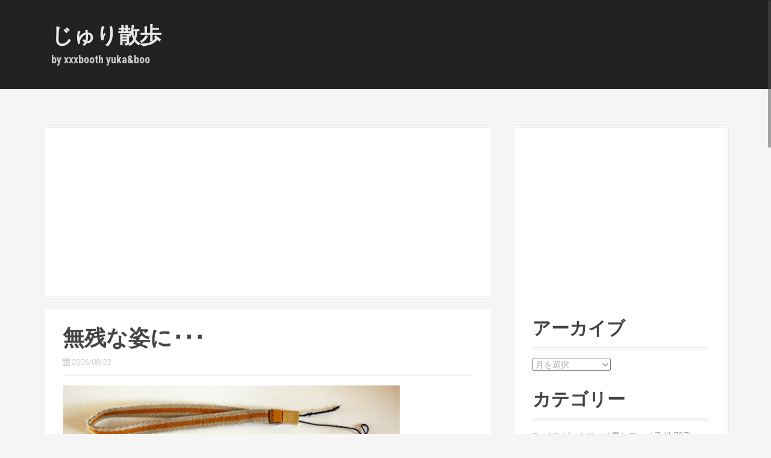

--- FILE ---
content_type: text/html; charset=UTF-8
request_url: https://www.xxxbooth.net/20060822%E7%84%A1%E6%AE%8B%E3%81%AA%E5%A7%BF%E3%81%AB%EF%BD%A5%EF%BD%A5%EF%BD%A5/
body_size: 12637
content:
<!DOCTYPE html><html lang="ja"><head>  <script defer src="https://www.googletagmanager.com/gtag/js?id=UA-43706422-1"></script> <script defer src="[data-uri]"></script> <meta charset="UTF-8"><meta name="viewport" content="width=device-width, initial-scale=1"><title>無残な姿に･･･ | じゅり散歩</title><link rel="profile" href="http://gmpg.org/xfn/11"><link rel="pingback" href="https://www.xxxbooth.net/xmlrpc.php"><meta name='robots' content='max-image-preview:large' /><link rel='dns-prefetch' href='//fonts.googleapis.com' /><link rel="alternate" type="application/rss+xml" title="じゅり散歩 &raquo; フィード" href="https://www.xxxbooth.net/feed/" /><link rel="alternate" type="application/rss+xml" title="じゅり散歩 &raquo; コメントフィード" href="https://www.xxxbooth.net/comments/feed/" /> <script type="text/javascript" id="wpp-js" src="https://www.xxxbooth.net/wp-content/plugins/wordpress-popular-posts/assets/js/wpp.min.js?ver=7.3.6" data-sampling="0" data-sampling-rate="100" data-api-url="https://www.xxxbooth.net/wp-json/wordpress-popular-posts" data-post-id="575" data-token="25f7cdd71e" data-lang="0" data-debug="0"></script> <link rel="alternate" type="application/rss+xml" title="じゅり散歩 &raquo; 無残な姿に･･･ のコメントのフィード" href="https://www.xxxbooth.net/20060822%e7%84%a1%e6%ae%8b%e3%81%aa%e5%a7%bf%e3%81%ab%ef%bd%a5%ef%bd%a5%ef%bd%a5/feed/" /> <script defer src="[data-uri]"></script> <style id='wp-emoji-styles-inline-css' type='text/css'>img.wp-smiley, img.emoji {
		display: inline !important;
		border: none !important;
		box-shadow: none !important;
		height: 1em !important;
		width: 1em !important;
		margin: 0 0.07em !important;
		vertical-align: -0.1em !important;
		background: none !important;
		padding: 0 !important;
	}</style><link rel='stylesheet' id='wp-block-library-css' href='https://www.xxxbooth.net/wp-includes/css/dist/block-library/style.min.css?ver=6.5.7' type='text/css' media='all' /><style id='classic-theme-styles-inline-css' type='text/css'>/*! This file is auto-generated */
.wp-block-button__link{color:#fff;background-color:#32373c;border-radius:9999px;box-shadow:none;text-decoration:none;padding:calc(.667em + 2px) calc(1.333em + 2px);font-size:1.125em}.wp-block-file__button{background:#32373c;color:#fff;text-decoration:none}</style><style id='global-styles-inline-css' type='text/css'>body{--wp--preset--color--black: #000000;--wp--preset--color--cyan-bluish-gray: #abb8c3;--wp--preset--color--white: #ffffff;--wp--preset--color--pale-pink: #f78da7;--wp--preset--color--vivid-red: #cf2e2e;--wp--preset--color--luminous-vivid-orange: #ff6900;--wp--preset--color--luminous-vivid-amber: #fcb900;--wp--preset--color--light-green-cyan: #7bdcb5;--wp--preset--color--vivid-green-cyan: #00d084;--wp--preset--color--pale-cyan-blue: #8ed1fc;--wp--preset--color--vivid-cyan-blue: #0693e3;--wp--preset--color--vivid-purple: #9b51e0;--wp--preset--gradient--vivid-cyan-blue-to-vivid-purple: linear-gradient(135deg,rgba(6,147,227,1) 0%,rgb(155,81,224) 100%);--wp--preset--gradient--light-green-cyan-to-vivid-green-cyan: linear-gradient(135deg,rgb(122,220,180) 0%,rgb(0,208,130) 100%);--wp--preset--gradient--luminous-vivid-amber-to-luminous-vivid-orange: linear-gradient(135deg,rgba(252,185,0,1) 0%,rgba(255,105,0,1) 100%);--wp--preset--gradient--luminous-vivid-orange-to-vivid-red: linear-gradient(135deg,rgba(255,105,0,1) 0%,rgb(207,46,46) 100%);--wp--preset--gradient--very-light-gray-to-cyan-bluish-gray: linear-gradient(135deg,rgb(238,238,238) 0%,rgb(169,184,195) 100%);--wp--preset--gradient--cool-to-warm-spectrum: linear-gradient(135deg,rgb(74,234,220) 0%,rgb(151,120,209) 20%,rgb(207,42,186) 40%,rgb(238,44,130) 60%,rgb(251,105,98) 80%,rgb(254,248,76) 100%);--wp--preset--gradient--blush-light-purple: linear-gradient(135deg,rgb(255,206,236) 0%,rgb(152,150,240) 100%);--wp--preset--gradient--blush-bordeaux: linear-gradient(135deg,rgb(254,205,165) 0%,rgb(254,45,45) 50%,rgb(107,0,62) 100%);--wp--preset--gradient--luminous-dusk: linear-gradient(135deg,rgb(255,203,112) 0%,rgb(199,81,192) 50%,rgb(65,88,208) 100%);--wp--preset--gradient--pale-ocean: linear-gradient(135deg,rgb(255,245,203) 0%,rgb(182,227,212) 50%,rgb(51,167,181) 100%);--wp--preset--gradient--electric-grass: linear-gradient(135deg,rgb(202,248,128) 0%,rgb(113,206,126) 100%);--wp--preset--gradient--midnight: linear-gradient(135deg,rgb(2,3,129) 0%,rgb(40,116,252) 100%);--wp--preset--font-size--small: 13px;--wp--preset--font-size--medium: 20px;--wp--preset--font-size--large: 36px;--wp--preset--font-size--x-large: 42px;--wp--preset--spacing--20: 0.44rem;--wp--preset--spacing--30: 0.67rem;--wp--preset--spacing--40: 1rem;--wp--preset--spacing--50: 1.5rem;--wp--preset--spacing--60: 2.25rem;--wp--preset--spacing--70: 3.38rem;--wp--preset--spacing--80: 5.06rem;--wp--preset--shadow--natural: 6px 6px 9px rgba(0, 0, 0, 0.2);--wp--preset--shadow--deep: 12px 12px 50px rgba(0, 0, 0, 0.4);--wp--preset--shadow--sharp: 6px 6px 0px rgba(0, 0, 0, 0.2);--wp--preset--shadow--outlined: 6px 6px 0px -3px rgba(255, 255, 255, 1), 6px 6px rgba(0, 0, 0, 1);--wp--preset--shadow--crisp: 6px 6px 0px rgba(0, 0, 0, 1);}:where(.is-layout-flex){gap: 0.5em;}:where(.is-layout-grid){gap: 0.5em;}body .is-layout-flex{display: flex;}body .is-layout-flex{flex-wrap: wrap;align-items: center;}body .is-layout-flex > *{margin: 0;}body .is-layout-grid{display: grid;}body .is-layout-grid > *{margin: 0;}:where(.wp-block-columns.is-layout-flex){gap: 2em;}:where(.wp-block-columns.is-layout-grid){gap: 2em;}:where(.wp-block-post-template.is-layout-flex){gap: 1.25em;}:where(.wp-block-post-template.is-layout-grid){gap: 1.25em;}.has-black-color{color: var(--wp--preset--color--black) !important;}.has-cyan-bluish-gray-color{color: var(--wp--preset--color--cyan-bluish-gray) !important;}.has-white-color{color: var(--wp--preset--color--white) !important;}.has-pale-pink-color{color: var(--wp--preset--color--pale-pink) !important;}.has-vivid-red-color{color: var(--wp--preset--color--vivid-red) !important;}.has-luminous-vivid-orange-color{color: var(--wp--preset--color--luminous-vivid-orange) !important;}.has-luminous-vivid-amber-color{color: var(--wp--preset--color--luminous-vivid-amber) !important;}.has-light-green-cyan-color{color: var(--wp--preset--color--light-green-cyan) !important;}.has-vivid-green-cyan-color{color: var(--wp--preset--color--vivid-green-cyan) !important;}.has-pale-cyan-blue-color{color: var(--wp--preset--color--pale-cyan-blue) !important;}.has-vivid-cyan-blue-color{color: var(--wp--preset--color--vivid-cyan-blue) !important;}.has-vivid-purple-color{color: var(--wp--preset--color--vivid-purple) !important;}.has-black-background-color{background-color: var(--wp--preset--color--black) !important;}.has-cyan-bluish-gray-background-color{background-color: var(--wp--preset--color--cyan-bluish-gray) !important;}.has-white-background-color{background-color: var(--wp--preset--color--white) !important;}.has-pale-pink-background-color{background-color: var(--wp--preset--color--pale-pink) !important;}.has-vivid-red-background-color{background-color: var(--wp--preset--color--vivid-red) !important;}.has-luminous-vivid-orange-background-color{background-color: var(--wp--preset--color--luminous-vivid-orange) !important;}.has-luminous-vivid-amber-background-color{background-color: var(--wp--preset--color--luminous-vivid-amber) !important;}.has-light-green-cyan-background-color{background-color: var(--wp--preset--color--light-green-cyan) !important;}.has-vivid-green-cyan-background-color{background-color: var(--wp--preset--color--vivid-green-cyan) !important;}.has-pale-cyan-blue-background-color{background-color: var(--wp--preset--color--pale-cyan-blue) !important;}.has-vivid-cyan-blue-background-color{background-color: var(--wp--preset--color--vivid-cyan-blue) !important;}.has-vivid-purple-background-color{background-color: var(--wp--preset--color--vivid-purple) !important;}.has-black-border-color{border-color: var(--wp--preset--color--black) !important;}.has-cyan-bluish-gray-border-color{border-color: var(--wp--preset--color--cyan-bluish-gray) !important;}.has-white-border-color{border-color: var(--wp--preset--color--white) !important;}.has-pale-pink-border-color{border-color: var(--wp--preset--color--pale-pink) !important;}.has-vivid-red-border-color{border-color: var(--wp--preset--color--vivid-red) !important;}.has-luminous-vivid-orange-border-color{border-color: var(--wp--preset--color--luminous-vivid-orange) !important;}.has-luminous-vivid-amber-border-color{border-color: var(--wp--preset--color--luminous-vivid-amber) !important;}.has-light-green-cyan-border-color{border-color: var(--wp--preset--color--light-green-cyan) !important;}.has-vivid-green-cyan-border-color{border-color: var(--wp--preset--color--vivid-green-cyan) !important;}.has-pale-cyan-blue-border-color{border-color: var(--wp--preset--color--pale-cyan-blue) !important;}.has-vivid-cyan-blue-border-color{border-color: var(--wp--preset--color--vivid-cyan-blue) !important;}.has-vivid-purple-border-color{border-color: var(--wp--preset--color--vivid-purple) !important;}.has-vivid-cyan-blue-to-vivid-purple-gradient-background{background: var(--wp--preset--gradient--vivid-cyan-blue-to-vivid-purple) !important;}.has-light-green-cyan-to-vivid-green-cyan-gradient-background{background: var(--wp--preset--gradient--light-green-cyan-to-vivid-green-cyan) !important;}.has-luminous-vivid-amber-to-luminous-vivid-orange-gradient-background{background: var(--wp--preset--gradient--luminous-vivid-amber-to-luminous-vivid-orange) !important;}.has-luminous-vivid-orange-to-vivid-red-gradient-background{background: var(--wp--preset--gradient--luminous-vivid-orange-to-vivid-red) !important;}.has-very-light-gray-to-cyan-bluish-gray-gradient-background{background: var(--wp--preset--gradient--very-light-gray-to-cyan-bluish-gray) !important;}.has-cool-to-warm-spectrum-gradient-background{background: var(--wp--preset--gradient--cool-to-warm-spectrum) !important;}.has-blush-light-purple-gradient-background{background: var(--wp--preset--gradient--blush-light-purple) !important;}.has-blush-bordeaux-gradient-background{background: var(--wp--preset--gradient--blush-bordeaux) !important;}.has-luminous-dusk-gradient-background{background: var(--wp--preset--gradient--luminous-dusk) !important;}.has-pale-ocean-gradient-background{background: var(--wp--preset--gradient--pale-ocean) !important;}.has-electric-grass-gradient-background{background: var(--wp--preset--gradient--electric-grass) !important;}.has-midnight-gradient-background{background: var(--wp--preset--gradient--midnight) !important;}.has-small-font-size{font-size: var(--wp--preset--font-size--small) !important;}.has-medium-font-size{font-size: var(--wp--preset--font-size--medium) !important;}.has-large-font-size{font-size: var(--wp--preset--font-size--large) !important;}.has-x-large-font-size{font-size: var(--wp--preset--font-size--x-large) !important;}
.wp-block-navigation a:where(:not(.wp-element-button)){color: inherit;}
:where(.wp-block-post-template.is-layout-flex){gap: 1.25em;}:where(.wp-block-post-template.is-layout-grid){gap: 1.25em;}
:where(.wp-block-columns.is-layout-flex){gap: 2em;}:where(.wp-block-columns.is-layout-grid){gap: 2em;}
.wp-block-pullquote{font-size: 1.5em;line-height: 1.6;}</style><link rel='stylesheet' id='wordpress-popular-posts-css-css' href='https://www.xxxbooth.net/wp-content/cache/autoptimize/css/autoptimize_single_bc659c66ff1402b607f62f19f57691fd.css?ver=7.3.6' type='text/css' media='all' /><link rel='stylesheet' id='moesia-bootstrap-css' href='https://www.xxxbooth.net/wp-content/themes/Moesia/css/bootstrap/bootstrap.min.css?ver=1' type='text/css' media='all' /><link rel='stylesheet' id='moesia-style-css' href='https://www.xxxbooth.net/wp-content/cache/autoptimize/css/autoptimize_single_5bfc0e69ffd86169312f114532a00e9b.css?ver=6.5.7' type='text/css' media='all' /><style id='moesia-style-inline-css' type='text/css'>.services-area { background-color: #fff !important; }
.employees-area { background-color: #fff !important; }
.employee-name { color: #222; }
.testimonials-area { background-color: #fff !important; }
.client-name { color: #222; }
.skills-area { background-color: #fff !important; }
.facts-area { background-color: #fff !important; }
.clients-area { background-color: #fff !important; }
.blockquote-area { background-color: #fff !important; }
.social-area { background-color: #fff !important; }
.projects-area { background-color: #fff !important; }
.link-icon, .pp-icon { color: #ff6b53; }
.latest-news-area { background-color: #fff !important; }
.action-area { background-color: #fff; }
.action-text { color: #aaa; }
.call-to-action { box-shadow: 0 5px 0 #C2503D; }
.welcome-title { color: #fff; }
.welcome-button { box-shadow: 0 5px 0 #C2503D; }
.welcome-button:active { box-shadow: 0 2px 0 #C2503D; }
.entry-title, .entry-title a { color: #444; }
.site-logo { max-width:100px; }
.welcome-logo { max-width:200px; }
h1 { font-size:36px; }
h2 { font-size:30px; }
h3 { font-size:24px; }
h4 { font-size:18px; }
h5 { font-size:14px; }
h6 { font-size:12px; }
body { font-size:14px; }
@media (min-width: 499px) { section .widget-title, .panel.widget .widget-title, .so-panel.widget .widget-title { font-size:56px; } }
.main-navigation li { font-size:14px; }
.site-branding, .main-navigation li { padding-top:40px; padding-bottom:40px; }
.menu-toggle { margin:40px 0;}
@media screen and (min-width: 992px) { .is-sticky .site-branding, .is-sticky .main-navigation li { padding-top:20px; padding-bottom:20px; } }
@media only screen and (min-width: 1025px) { .has-banner,.has-banner::after { max-height:1440px; } }
@media only screen and (min-width: 1199px) { .has-banner,.has-banner::after { max-height:1440px; } }
@media only screen and (min-width: 991px) { .welcome-info { top:100px; } }
@media only screen and (min-width: 1199px) { .welcome-info { top:100px; } }</style><link rel='stylesheet' id='moesia-roboto-condensed-css' href='//fonts.googleapis.com/css?family=Roboto+Condensed%3A700&#038;ver=6.5.7' type='text/css' media='all' /><link rel='stylesheet' id='moesia-roboto-css' href='//fonts.googleapis.com/css?family=Roboto%3A400%2C400italic%2C700%2C700italic&#038;ver=6.5.7' type='text/css' media='all' /><link rel='stylesheet' id='moesia-font-awesome-css' href='https://www.xxxbooth.net/wp-content/themes/Moesia/fonts/font-awesome.min.css?ver=6.5.7' type='text/css' media='all' /><link rel='stylesheet' id='moesia-animations-css' href='https://www.xxxbooth.net/wp-content/themes/Moesia/css/animate/animate.min.css?ver=6.5.7' type='text/css' media='all' /> <script type="text/javascript" src="https://www.xxxbooth.net/wp-includes/js/jquery/jquery.min.js?ver=3.7.1" id="jquery-core-js"></script> <script defer type="text/javascript" src="https://www.xxxbooth.net/wp-includes/js/jquery/jquery-migrate.min.js?ver=3.4.1" id="jquery-migrate-js"></script> <script defer type="text/javascript" src="https://www.xxxbooth.net/wp-content/themes/Moesia/js/waypoints.min.js?ver=1" id="moesia-waypoints-js"></script> <script defer type="text/javascript" src="https://www.xxxbooth.net/wp-content/themes/Moesia/js/jquery.nicescroll.min.js?ver=1" id="moesia-nicescroll-js"></script> <script defer type="text/javascript" src="https://www.xxxbooth.net/wp-content/cache/autoptimize/js/autoptimize_single_d6d77007a25fbbbaf68fd8071cbfe1d9.js?ver=1" id="moesia-nicescroll-init-js"></script> <script defer type="text/javascript" src="https://www.xxxbooth.net/wp-content/themes/Moesia/js/wow.min.js?ver=1" id="moesia-wow-js"></script> <script defer type="text/javascript" src="https://www.xxxbooth.net/wp-content/cache/autoptimize/js/autoptimize_single_7605730ec5d0a0ac12786471a7ee1911.js?ver=1" id="moesia-wow-init-js"></script> <script defer type="text/javascript" src="https://www.xxxbooth.net/wp-content/cache/autoptimize/js/autoptimize_single_ac0590e3afd34b5070227d137b8ea62c.js?ver=1" id="moesia-sticky-js"></script> <script defer type="text/javascript" src="https://www.xxxbooth.net/wp-content/cache/autoptimize/js/autoptimize_single_d11f32ab048918b0ee1d9f7d9e9c9d7a.js?ver=1" id="moesia-scripts-js"></script> <script defer type="text/javascript" src="https://www.xxxbooth.net/wp-content/cache/autoptimize/js/autoptimize_single_3d3a8c0cfb6264d7790fa45022d273a8.js?ver=1" id="moesia-fitvids-js"></script> <link rel="https://api.w.org/" href="https://www.xxxbooth.net/wp-json/" /><link rel="alternate" type="application/json" href="https://www.xxxbooth.net/wp-json/wp/v2/posts/575" /><link rel="EditURI" type="application/rsd+xml" title="RSD" href="https://www.xxxbooth.net/xmlrpc.php?rsd" /><meta name="generator" content="WordPress 6.5.7" /><link rel="canonical" href="https://www.xxxbooth.net/20060822%e7%84%a1%e6%ae%8b%e3%81%aa%e5%a7%bf%e3%81%ab%ef%bd%a5%ef%bd%a5%ef%bd%a5/" /><link rel='shortlink' href='https://www.xxxbooth.net/?p=575' /><link rel="alternate" type="application/json+oembed" href="https://www.xxxbooth.net/wp-json/oembed/1.0/embed?url=https%3A%2F%2Fwww.xxxbooth.net%2F20060822%25e7%2584%25a1%25e6%25ae%258b%25e3%2581%25aa%25e5%25a7%25bf%25e3%2581%25ab%25ef%25bd%25a5%25ef%25bd%25a5%25ef%25bd%25a5%2F" /><link rel="alternate" type="text/xml+oembed" href="https://www.xxxbooth.net/wp-json/oembed/1.0/embed?url=https%3A%2F%2Fwww.xxxbooth.net%2F20060822%25e7%2584%25a1%25e6%25ae%258b%25e3%2581%25aa%25e5%25a7%25bf%25e3%2581%25ab%25ef%25bd%25a5%25ef%25bd%25a5%25ef%25bd%25a5%2F&#038;format=xml" /><style id="wpp-loading-animation-styles">@-webkit-keyframes bgslide{from{background-position-x:0}to{background-position-x:-200%}}@keyframes bgslide{from{background-position-x:0}to{background-position-x:-200%}}.wpp-widget-block-placeholder,.wpp-shortcode-placeholder{margin:0 auto;width:60px;height:3px;background:#dd3737;background:linear-gradient(90deg,#dd3737 0%,#571313 10%,#dd3737 100%);background-size:200% auto;border-radius:3px;-webkit-animation:bgslide 1s infinite linear;animation:bgslide 1s infinite linear}</style><!--[if lt IE 9]> <script src="https://www.xxxbooth.net/wp-content/themes/Moesia/js/html5shiv.js"></script> <![endif]--><style type="text/css">@media only screen and (min-width: 1025px) {	
					.has-banner:after {
					    					    	background-image: url(https://www.xxxbooth.net/wp-content/uploads/2015/10/2342.jpg);
					    					}
				}</style></head><body class="post-template-default single single-post postid-575 single-format-standard"><div class="top-bar"><div class="container"><div class="site-branding col-md-4"><h1 class="site-title"><a href="https://www.xxxbooth.net/" rel="home">じゅり散歩</a></h1><h2 class="site-description">by xxxbooth yuka&amp;boo</h2></div><button class="menu-toggle btn"><i class="fa fa-bars"></i></button><nav id="site-navigation" class="main-navigation col-md-8" role="navigation"><div class="menu-%e3%83%a1%e3%83%8b%e3%83%a5%e3%83%bc-1-container"><ul id="menu-%e3%83%a1%e3%83%8b%e3%83%a5%e3%83%bc-1" class="menu"><li id="menu-item-7667" class="menu-item menu-item-type-taxonomy menu-item-object-category menu-item-7667"><a href="https://www.xxxbooth.net/category/001/">イタグレ★ジュリ男とディノ子</a></li><li id="menu-item-7668" class="menu-item menu-item-type-taxonomy menu-item-object-category current-post-ancestor current-menu-parent current-post-parent menu-item-7668"><a href="https://www.xxxbooth.net/category/002/">イタグレ★ジュリ男</a></li><li id="menu-item-7669" class="menu-item menu-item-type-taxonomy menu-item-object-category menu-item-7669"><a href="https://www.xxxbooth.net/category/003/">イタグレ★ディノ子</a></li><li id="menu-item-7670" class="menu-item menu-item-type-taxonomy menu-item-object-category menu-item-7670"><a href="https://www.xxxbooth.net/category/005/">イタグレ★ドライブ＆旅</a></li><li id="menu-item-7671" class="menu-item menu-item-type-taxonomy menu-item-object-category menu-item-7671"><a href="https://www.xxxbooth.net/category/004/">イタグレ★散歩</a></li><li id="menu-item-7672" class="menu-item menu-item-type-taxonomy menu-item-object-category menu-item-7672"><a href="https://www.xxxbooth.net/category/006/">イタグレ★骨折治療記録</a></li><li id="menu-item-7673" class="menu-item menu-item-type-taxonomy menu-item-object-category menu-item-7673"><a href="https://www.xxxbooth.net/category/007/">イタグレ★手作り服＆グッズ</a></li><li id="menu-item-7674" class="menu-item menu-item-type-taxonomy menu-item-object-category menu-item-7674"><a href="https://www.xxxbooth.net/category/008/">イタグレ★手作り食</a></li><li id="menu-item-7675" class="menu-item menu-item-type-taxonomy menu-item-object-category menu-item-7675"><a href="https://www.xxxbooth.net/category/009/">黒ラブ★トロ</a></li><li id="menu-item-7676" class="menu-item menu-item-type-taxonomy menu-item-object-category menu-item-7676"><a href="https://www.xxxbooth.net/category/010/">お友達ワン</a></li><li id="menu-item-7677" class="menu-item menu-item-type-taxonomy menu-item-object-category menu-item-7677"><a href="https://www.xxxbooth.net/category/011/">ブ～</a></li><li id="menu-item-7678" class="menu-item menu-item-type-taxonomy menu-item-object-category menu-item-7678"><a href="https://www.xxxbooth.net/category/012/">クルマ</a></li><li id="menu-item-7679" class="menu-item menu-item-type-taxonomy menu-item-object-category menu-item-7679"><a href="https://www.xxxbooth.net/category/013/">DIY</a></li><li id="menu-item-7680" class="menu-item menu-item-type-taxonomy menu-item-object-category menu-item-7680"><a href="https://www.xxxbooth.net/category/014/">買い物</a></li><li id="menu-item-7681" class="menu-item menu-item-type-taxonomy menu-item-object-category menu-item-7681"><a href="https://www.xxxbooth.net/category/015/">イロイロ</a></li><li id="menu-item-7682" class="menu-item menu-item-type-taxonomy menu-item-object-category menu-item-7682"><a href="https://www.xxxbooth.net/category/016/">家ゴハン</a></li><li id="menu-item-7683" class="menu-item menu-item-type-taxonomy menu-item-object-category menu-item-7683"><a href="https://www.xxxbooth.net/category/017/">外ゴハン</a></li><li id="menu-item-7684" class="menu-item menu-item-type-taxonomy menu-item-object-category menu-item-7684"><a href="https://www.xxxbooth.net/category/018/">ラーメン</a></li><li id="menu-item-7685" class="menu-item menu-item-type-taxonomy menu-item-object-category menu-item-7685"><a href="https://www.xxxbooth.net/category/%e3%82%b8%e3%82%a7%e3%83%ab%e3%83%8d%e3%82%a4%e3%83%ab/">ジェルネイル</a></li><li id="menu-item-7686" class="menu-item menu-item-type-taxonomy menu-item-object-category menu-item-7686"><a href="https://www.xxxbooth.net/category/%e6%9c%aa%e5%88%86%e9%a1%9e/">未分類</a></li><li id="menu-item-7687" class="menu-item menu-item-type-taxonomy menu-item-object-category menu-item-7687"><a href="https://www.xxxbooth.net/category/apple/">Apple</a></li><li id="menu-item-7688" class="menu-item menu-item-type-taxonomy menu-item-object-category menu-item-7688"><a href="https://www.xxxbooth.net/category/%e3%82%a4%e3%83%b3%e3%82%b9%e3%82%bf%e3%82%b0%e3%83%a9%e3%83%a0/">インスタグラム</a></li><li id="menu-item-7689" class="menu-item menu-item-type-taxonomy menu-item-object-category menu-item-7689"><a href="https://www.xxxbooth.net/category/%e7%be%8e%e5%ae%b9/">美容</a></li></ul></div></nav></div></div><div id="content" class="site-content clearfix container"><div id="primary" class="content-area"><div id="" class="goog" role=""> <script async src="//pagead2.googlesyndication.com/pagead/js/adsbygoogle.js"></script>  <ins class="adsbygoogle"
 style="display:block"
 data-ad-client="ca-pub-8675694918704976"
 data-ad-slot="9017973042"
 data-ad-format="auto"></ins> <script>(adsbygoogle = window.adsbygoogle || []).push({});</script></div> 　　　　　　　　　<main id="main" class="site-main" role="main"> 　　　　　　　　　　　　　　　　　　　　　　<article id="post-575" class="post-575 post type-post status-publish format-standard has-post-thumbnail hentry category-43"><header class="entry-header"><h1 class="entry-title">無残な姿に･･･</h1><div class="entry-meta"> <span class="posted-on"><i class="fa fa-calendar"></i> <time datetime="2006-08-22T06:46:28+09:00"> 2006/08/22</time></div></header><div class="entry-content"><p class="img"><a href="https://www.xxxbooth.net/wp-content/uploads/yah/blog_import_521038abab258.jpg"><img decoding="async" src="https://www.xxxbooth.net/wp-content/uploads/yah/blog_import_521038abab258.jpg"   /></a></p><div class='wiki'>　以前からこのストラップが気になっていたジュリア<br />　手を出さないよう重々言ってあったのだが<br />　私がゲームに熱中してる間に、こんな無残な姿に･･･</div></div><div id="rakuten"><div id="rakuten3"> <script defer src="[data-uri]"></script><script defer type="text/javascript" src="http://xml.affiliate.rakuten.co.jp/widget/js/rakuten_widget.js"></script></div></div><footer class="entry-footer"> <span><i class="fa fa-folder"></i> <a href="https://www.xxxbooth.net/category/002/" rel="category tag">イタグレ★ジュリ男</a></span></span> <span class="Facebook"> <a href="http://twitter.com/share?url=http://www.xxxbooth.net/20060822%E7%84%A1%E6%AE%8B%E3%81%AA%E5%A7%BF%E3%81%AB%EF%BD%A5%EF%BD%A5%EF%BD%A5/"  onclick="window.open(this.href, 'Gwindow', 'width=650, height=450, menubar=no, toolbar=no, scrollbars=yes'); return false;"><i class="fa fa-twitter-square"></i></a> <a href="http://www.facebook.com/share.php?u=http://www.xxxbooth.net/20060822%E7%84%A1%E6%AE%8B%E3%81%AA%E5%A7%BF%E3%81%AB%EF%BD%A5%EF%BD%A5%EF%BD%A5/" onclick="window.open(this.href, 'FBwindow', 'width=650, height=450, menubar=no, toolbar=no, scrollbars=yes'); return false;"><i class="fa fa-facebook-square"></i></a> <a href="https://plus.google.com/share?url=http://www.xxxbooth.net/20060822%E7%84%A1%E6%AE%8B%E3%81%AA%E5%A7%BF%E3%81%AB%EF%BD%A5%EF%BD%A5%EF%BD%A5/" onclick="window.open(this.href, 'Gwindow', 'width=650, height=450, menubar=no, toolbar=no, scrollbars=yes'); return false;"><i class="fa fa-google-plus-square"></i></a></supan></footer></article> 　　　　　　　　　　　　　<div id="" class="goog2" role=""> <script async src="//pagead2.googlesyndication.com/pagead/js/adsbygoogle.js"></script>  <ins class="adsbygoogle"
 style="display:block"
 data-ad-client="ca-pub-8675694918704976"
 data-ad-slot="9329357441"
 data-ad-format="auto"></ins> <script>(adsbygoogle = window.adsbygoogle || []).push({});</script></div><nav class="navigation paging-navigation clearfix" role="navigation"><div class="nav-links"><div class="nav-previous"> <a href="https://www.xxxbooth.net/20060821%e4%bb%8a%e6%97%a5%e3%82%82%e3%83%bb%e3%83%bb%e3%83%bb/" title="今日も・・・"><i class="fa fa-arrow-circle-left"></i> 今日も・・・</a></div><div class="nav-next"> <a href="https://www.xxxbooth.net/20060822%e6%88%a6%e3%81%86%e3%82%b8%e3%83%a5%e3%83%aa%e3%82%a2/" title="戦うジュリア">戦うジュリア <i class="fa fa-chevron-circle-right"></i></a></div></div></nav><div class="related-entries"><h3 class="kanren">関連記事</h3><div class="related-entry reentry0"><div class="related-entry-thumb"> <a href="https://www.xxxbooth.net/20071024%e3%82%b8%e3%83%a5%e3%83%aa%e3%82%a2%e3%81%ae%e5%a4%a7%e5%a5%bd%e3%81%8d%e3%81%aa%e3%82%a8%e3%83%ab%e3%83%9e%e3%83%bc/" title="ジュリアの大好きなエルマー"> <img width="150" height="102" src="https://www.xxxbooth.net/wp-content/uploads/2014/01/blog_import_521022346bf94.jpg" class="attachment-thumb size-thumb wp-post-image" alt="" decoding="async" srcset="https://www.xxxbooth.net/wp-content/uploads/2014/01/blog_import_521022346bf94.jpg 560w, https://www.xxxbooth.net/wp-content/uploads/2014/01/blog_import_521022346bf94-300x203.jpg 300w" sizes="(max-width: 150px) 100vw, 150px" /> </a></div><div class="related-entry-content"> <span class="related-entry-title"> <a href="https://www.xxxbooth.net/20071024%e3%82%b8%e3%83%a5%e3%83%aa%e3%82%a2%e3%81%ae%e5%a4%a7%e5%a5%bd%e3%81%8d%e3%81%aa%e3%82%a8%e3%83%ab%e3%83%9e%e3%83%bc/"> ジュリアの大好きなエルマ･･･</a></span></div></div><div class="related-entry reentry1"><div class="related-entry-thumb"> <a href="https://www.xxxbooth.net/20080109%e6%b0%b4%e3%82%92%e9%a3%b2%e3%82%80%e3%82%b8%e3%83%a5%e3%83%aa%e3%82%a2/" title="水を飲むジュリア"> <img width="150" height="96" src="https://www.xxxbooth.net/wp-content/uploads/2014/01/blog_import_52101ef320ee3.jpg" class="attachment-thumb size-thumb wp-post-image" alt="" decoding="async" srcset="https://www.xxxbooth.net/wp-content/uploads/2014/01/blog_import_52101ef320ee3.jpg 560w, https://www.xxxbooth.net/wp-content/uploads/2014/01/blog_import_52101ef320ee3-300x192.jpg 300w" sizes="(max-width: 150px) 100vw, 150px" /> </a></div><div class="related-entry-content"> <span class="related-entry-title"> <a href="https://www.xxxbooth.net/20080109%e6%b0%b4%e3%82%92%e9%a3%b2%e3%82%80%e3%82%b8%e3%83%a5%e3%83%aa%e3%82%a2/"> 水を飲むジュリア</a></span></div></div><div class="related-entry reentry2"><div class="related-entry-thumb"> <a href="https://www.xxxbooth.net/20071004%e4%ba%ba%e5%8f%82%e7%94%b7/" title="人参男"> <img width="150" height="96" src="https://www.xxxbooth.net/wp-content/uploads/2014/01/blog_import_5210237d97ffd.jpg" class="attachment-thumb size-thumb wp-post-image" alt="" decoding="async" srcset="https://www.xxxbooth.net/wp-content/uploads/2014/01/blog_import_5210237d97ffd.jpg 560w, https://www.xxxbooth.net/wp-content/uploads/2014/01/blog_import_5210237d97ffd-300x192.jpg 300w" sizes="(max-width: 150px) 100vw, 150px" /> </a></div><div class="related-entry-content"> <span class="related-entry-title"> <a href="https://www.xxxbooth.net/20071004%e4%ba%ba%e5%8f%82%e7%94%b7/"> 人参男</a></span></div></div><div class="related-entry reentry3"><div class="related-entry-thumb"> <a href="https://www.xxxbooth.net/20090702%e7%8e%84%e9%96%a2%e8%a6%8b%e3%81%a4%e3%82%81%e3%83%94%e3%82%a3%e3%83%bc%e3%83%94%e3%82%a3%e3%83%bc/" title="玄関見つめピィーピィー"> <img width="150" height="100" src="https://www.xxxbooth.net/wp-content/uploads/2014/01/blog_import_52159a1b6ff2d.jpg" class="attachment-thumb size-thumb wp-post-image" alt="" decoding="async" loading="lazy" srcset="https://www.xxxbooth.net/wp-content/uploads/2014/01/blog_import_52159a1b6ff2d.jpg 600w, https://www.xxxbooth.net/wp-content/uploads/2014/01/blog_import_52159a1b6ff2d-300x200.jpg 300w" sizes="(max-width: 150px) 100vw, 150px" /> </a></div><div class="related-entry-content"> <span class="related-entry-title"> <a href="https://www.xxxbooth.net/20090702%e7%8e%84%e9%96%a2%e8%a6%8b%e3%81%a4%e3%82%81%e3%83%94%e3%82%a3%e3%83%bc%e3%83%94%e3%82%a3%e3%83%bc/"> 玄関見つめピィーピィー</a></span></div></div><div class="related-entry reentry4"><div class="related-entry-thumb"> <a href="https://www.xxxbooth.net/20060614%e3%82%a8%e3%83%ab%e3%83%a1%e3%82%b9%e9%a6%96%e8%bc%aa/" title="エルメス首輪"> <img width="150" height="101" src="https://www.xxxbooth.net/wp-content/uploads/2013/08/89.jpg" class="attachment-thumb size-thumb wp-post-image" alt="" decoding="async" loading="lazy" srcset="https://www.xxxbooth.net/wp-content/uploads/2013/08/89.jpg 560w, https://www.xxxbooth.net/wp-content/uploads/2013/08/89-300x202.jpg 300w" sizes="(max-width: 150px) 100vw, 150px" /> </a></div><div class="related-entry-content"> <span class="related-entry-title"> <a href="https://www.xxxbooth.net/20060614%e3%82%a8%e3%83%ab%e3%83%a1%e3%82%b9%e9%a6%96%e8%bc%aa/"> エルメス首輪</a></span></div></div><div class="related-entry reentry5"><div class="related-entry-thumb"> <a href="https://www.xxxbooth.net/20180227%e3%81%8a%e5%af%9b%e3%81%8e%e4%b8%ad-32/" title="お寛ぎ中"> <img width="150" height="113" src="https://www.xxxbooth.net/wp-content/uploads/2018/02/27893925_408612756255777_366948583997440000_n.jpg" class="attachment-thumb size-thumb wp-post-image" alt="" decoding="async" loading="lazy" srcset="https://www.xxxbooth.net/wp-content/uploads/2018/02/27893925_408612756255777_366948583997440000_n.jpg 640w, https://www.xxxbooth.net/wp-content/uploads/2018/02/27893925_408612756255777_366948583997440000_n-300x225.jpg 300w, https://www.xxxbooth.net/wp-content/uploads/2018/02/27893925_408612756255777_366948583997440000_n-400x300.jpg 400w, https://www.xxxbooth.net/wp-content/uploads/2018/02/27893925_408612756255777_366948583997440000_n-430x323.jpg 430w, https://www.xxxbooth.net/wp-content/uploads/2018/02/27893925_408612756255777_366948583997440000_n-150x113.jpg 150w, https://www.xxxbooth.net/wp-content/uploads/2018/02/27893925_408612756255777_366948583997440000_n-100x75.jpg 100w" sizes="(max-width: 150px) 100vw, 150px" /> </a></div><div class="related-entry-content"> <span class="related-entry-title"> <a href="https://www.xxxbooth.net/20180227%e3%81%8a%e5%af%9b%e3%81%8e%e4%b8%ad-32/"> お寛ぎ中</a></span></div></div></div></main></div><div id="secondary" class="widget-area" role="complementary"><aside id="text-25" class="widget widget_text"><div class="textwidget"><script async src="//pagead2.googlesyndication.com/pagead/js/adsbygoogle.js"></script>  <ins class="adsbygoogle"
 style="display:inline-block;width:300px;height:250px"
 data-ad-client="ca-pub-8675694918704976"
 data-ad-slot="6931911043"></ins> <script>(adsbygoogle = window.adsbygoogle || []).push({});</script></div></aside><aside id="archives-2" class="widget widget_archive"><h2 class="widget-title">アーカイブ</h2> <label class="screen-reader-text" for="archives-dropdown-2">アーカイブ</label> <select id="archives-dropdown-2" name="archive-dropdown"><option value="">月を選択</option><option value='https://www.xxxbooth.net/2020/03/'> 2020年3月 &nbsp;(7)</option><option value='https://www.xxxbooth.net/2020/02/'> 2020年2月 &nbsp;(11)</option><option value='https://www.xxxbooth.net/2020/01/'> 2020年1月 &nbsp;(13)</option><option value='https://www.xxxbooth.net/2019/12/'> 2019年12月 &nbsp;(12)</option><option value='https://www.xxxbooth.net/2019/11/'> 2019年11月 &nbsp;(6)</option><option value='https://www.xxxbooth.net/2019/10/'> 2019年10月 &nbsp;(2)</option><option value='https://www.xxxbooth.net/2019/09/'> 2019年9月 &nbsp;(1)</option><option value='https://www.xxxbooth.net/2019/08/'> 2019年8月 &nbsp;(6)</option><option value='https://www.xxxbooth.net/2019/07/'> 2019年7月 &nbsp;(4)</option><option value='https://www.xxxbooth.net/2019/06/'> 2019年6月 &nbsp;(4)</option><option value='https://www.xxxbooth.net/2019/05/'> 2019年5月 &nbsp;(3)</option><option value='https://www.xxxbooth.net/2019/04/'> 2019年4月 &nbsp;(7)</option><option value='https://www.xxxbooth.net/2019/03/'> 2019年3月 &nbsp;(10)</option><option value='https://www.xxxbooth.net/2019/02/'> 2019年2月 &nbsp;(5)</option><option value='https://www.xxxbooth.net/2019/01/'> 2019年1月 &nbsp;(4)</option><option value='https://www.xxxbooth.net/2018/12/'> 2018年12月 &nbsp;(3)</option><option value='https://www.xxxbooth.net/2018/11/'> 2018年11月 &nbsp;(2)</option><option value='https://www.xxxbooth.net/2018/10/'> 2018年10月 &nbsp;(6)</option><option value='https://www.xxxbooth.net/2018/09/'> 2018年9月 &nbsp;(8)</option><option value='https://www.xxxbooth.net/2018/08/'> 2018年8月 &nbsp;(11)</option><option value='https://www.xxxbooth.net/2018/07/'> 2018年7月 &nbsp;(18)</option><option value='https://www.xxxbooth.net/2018/06/'> 2018年6月 &nbsp;(4)</option><option value='https://www.xxxbooth.net/2018/05/'> 2018年5月 &nbsp;(15)</option><option value='https://www.xxxbooth.net/2018/04/'> 2018年4月 &nbsp;(5)</option><option value='https://www.xxxbooth.net/2018/03/'> 2018年3月 &nbsp;(5)</option><option value='https://www.xxxbooth.net/2018/02/'> 2018年2月 &nbsp;(11)</option><option value='https://www.xxxbooth.net/2018/01/'> 2018年1月 &nbsp;(9)</option><option value='https://www.xxxbooth.net/2017/12/'> 2017年12月 &nbsp;(12)</option><option value='https://www.xxxbooth.net/2017/11/'> 2017年11月 &nbsp;(14)</option><option value='https://www.xxxbooth.net/2017/10/'> 2017年10月 &nbsp;(10)</option><option value='https://www.xxxbooth.net/2017/09/'> 2017年9月 &nbsp;(8)</option><option value='https://www.xxxbooth.net/2017/08/'> 2017年8月 &nbsp;(12)</option><option value='https://www.xxxbooth.net/2017/07/'> 2017年7月 &nbsp;(17)</option><option value='https://www.xxxbooth.net/2017/06/'> 2017年6月 &nbsp;(20)</option><option value='https://www.xxxbooth.net/2017/05/'> 2017年5月 &nbsp;(22)</option><option value='https://www.xxxbooth.net/2017/04/'> 2017年4月 &nbsp;(28)</option><option value='https://www.xxxbooth.net/2017/03/'> 2017年3月 &nbsp;(30)</option><option value='https://www.xxxbooth.net/2017/02/'> 2017年2月 &nbsp;(18)</option><option value='https://www.xxxbooth.net/2017/01/'> 2017年1月 &nbsp;(27)</option><option value='https://www.xxxbooth.net/2016/12/'> 2016年12月 &nbsp;(29)</option><option value='https://www.xxxbooth.net/2016/11/'> 2016年11月 &nbsp;(32)</option><option value='https://www.xxxbooth.net/2016/10/'> 2016年10月 &nbsp;(36)</option><option value='https://www.xxxbooth.net/2016/09/'> 2016年9月 &nbsp;(27)</option><option value='https://www.xxxbooth.net/2016/08/'> 2016年8月 &nbsp;(37)</option><option value='https://www.xxxbooth.net/2016/07/'> 2016年7月 &nbsp;(37)</option><option value='https://www.xxxbooth.net/2016/06/'> 2016年6月 &nbsp;(51)</option><option value='https://www.xxxbooth.net/2016/05/'> 2016年5月 &nbsp;(58)</option><option value='https://www.xxxbooth.net/2016/04/'> 2016年4月 &nbsp;(51)</option><option value='https://www.xxxbooth.net/2016/03/'> 2016年3月 &nbsp;(44)</option><option value='https://www.xxxbooth.net/2016/02/'> 2016年2月 &nbsp;(33)</option><option value='https://www.xxxbooth.net/2016/01/'> 2016年1月 &nbsp;(40)</option><option value='https://www.xxxbooth.net/2015/12/'> 2015年12月 &nbsp;(52)</option><option value='https://www.xxxbooth.net/2015/11/'> 2015年11月 &nbsp;(61)</option><option value='https://www.xxxbooth.net/2015/10/'> 2015年10月 &nbsp;(81)</option><option value='https://www.xxxbooth.net/2014/09/'> 2014年9月 &nbsp;(1)</option><option value='https://www.xxxbooth.net/2014/08/'> 2014年8月 &nbsp;(1)</option><option value='https://www.xxxbooth.net/2014/05/'> 2014年5月 &nbsp;(3)</option><option value='https://www.xxxbooth.net/2014/04/'> 2014年4月 &nbsp;(14)</option><option value='https://www.xxxbooth.net/2014/03/'> 2014年3月 &nbsp;(13)</option><option value='https://www.xxxbooth.net/2014/02/'> 2014年2月 &nbsp;(4)</option><option value='https://www.xxxbooth.net/2014/01/'> 2014年1月 &nbsp;(19)</option><option value='https://www.xxxbooth.net/2013/12/'> 2013年12月 &nbsp;(69)</option><option value='https://www.xxxbooth.net/2013/09/'> 2013年9月 &nbsp;(11)</option><option value='https://www.xxxbooth.net/2013/08/'> 2013年8月 &nbsp;(1)</option><option value='https://www.xxxbooth.net/2012/01/'> 2012年1月 &nbsp;(1)</option><option value='https://www.xxxbooth.net/2011/12/'> 2011年12月 &nbsp;(2)</option><option value='https://www.xxxbooth.net/2011/11/'> 2011年11月 &nbsp;(9)</option><option value='https://www.xxxbooth.net/2011/10/'> 2011年10月 &nbsp;(7)</option><option value='https://www.xxxbooth.net/2011/09/'> 2011年9月 &nbsp;(2)</option><option value='https://www.xxxbooth.net/2011/08/'> 2011年8月 &nbsp;(5)</option><option value='https://www.xxxbooth.net/2011/07/'> 2011年7月 &nbsp;(13)</option><option value='https://www.xxxbooth.net/2011/06/'> 2011年6月 &nbsp;(16)</option><option value='https://www.xxxbooth.net/2011/05/'> 2011年5月 &nbsp;(21)</option><option value='https://www.xxxbooth.net/2011/04/'> 2011年4月 &nbsp;(10)</option><option value='https://www.xxxbooth.net/2011/03/'> 2011年3月 &nbsp;(16)</option><option value='https://www.xxxbooth.net/2011/02/'> 2011年2月 &nbsp;(16)</option><option value='https://www.xxxbooth.net/2011/01/'> 2011年1月 &nbsp;(16)</option><option value='https://www.xxxbooth.net/2010/12/'> 2010年12月 &nbsp;(35)</option><option value='https://www.xxxbooth.net/2010/11/'> 2010年11月 &nbsp;(29)</option><option value='https://www.xxxbooth.net/2010/10/'> 2010年10月 &nbsp;(17)</option><option value='https://www.xxxbooth.net/2010/09/'> 2010年9月 &nbsp;(19)</option><option value='https://www.xxxbooth.net/2010/08/'> 2010年8月 &nbsp;(22)</option><option value='https://www.xxxbooth.net/2010/07/'> 2010年7月 &nbsp;(20)</option><option value='https://www.xxxbooth.net/2010/06/'> 2010年6月 &nbsp;(26)</option><option value='https://www.xxxbooth.net/2010/05/'> 2010年5月 &nbsp;(37)</option><option value='https://www.xxxbooth.net/2010/04/'> 2010年4月 &nbsp;(35)</option><option value='https://www.xxxbooth.net/2010/03/'> 2010年3月 &nbsp;(40)</option><option value='https://www.xxxbooth.net/2010/02/'> 2010年2月 &nbsp;(31)</option><option value='https://www.xxxbooth.net/2010/01/'> 2010年1月 &nbsp;(33)</option><option value='https://www.xxxbooth.net/2009/12/'> 2009年12月 &nbsp;(23)</option><option value='https://www.xxxbooth.net/2009/11/'> 2009年11月 &nbsp;(28)</option><option value='https://www.xxxbooth.net/2009/10/'> 2009年10月 &nbsp;(36)</option><option value='https://www.xxxbooth.net/2009/09/'> 2009年9月 &nbsp;(79)</option><option value='https://www.xxxbooth.net/2009/08/'> 2009年8月 &nbsp;(91)</option><option value='https://www.xxxbooth.net/2009/07/'> 2009年7月 &nbsp;(105)</option><option value='https://www.xxxbooth.net/2009/06/'> 2009年6月 &nbsp;(90)</option><option value='https://www.xxxbooth.net/2009/05/'> 2009年5月 &nbsp;(53)</option><option value='https://www.xxxbooth.net/2009/04/'> 2009年4月 &nbsp;(50)</option><option value='https://www.xxxbooth.net/2009/03/'> 2009年3月 &nbsp;(52)</option><option value='https://www.xxxbooth.net/2009/02/'> 2009年2月 &nbsp;(52)</option><option value='https://www.xxxbooth.net/2009/01/'> 2009年1月 &nbsp;(43)</option><option value='https://www.xxxbooth.net/2008/12/'> 2008年12月 &nbsp;(22)</option><option value='https://www.xxxbooth.net/2008/11/'> 2008年11月 &nbsp;(25)</option><option value='https://www.xxxbooth.net/2008/10/'> 2008年10月 &nbsp;(43)</option><option value='https://www.xxxbooth.net/2008/09/'> 2008年9月 &nbsp;(38)</option><option value='https://www.xxxbooth.net/2008/08/'> 2008年8月 &nbsp;(57)</option><option value='https://www.xxxbooth.net/2008/07/'> 2008年7月 &nbsp;(53)</option><option value='https://www.xxxbooth.net/2008/06/'> 2008年6月 &nbsp;(51)</option><option value='https://www.xxxbooth.net/2008/05/'> 2008年5月 &nbsp;(39)</option><option value='https://www.xxxbooth.net/2008/04/'> 2008年4月 &nbsp;(67)</option><option value='https://www.xxxbooth.net/2008/03/'> 2008年3月 &nbsp;(84)</option><option value='https://www.xxxbooth.net/2008/02/'> 2008年2月 &nbsp;(43)</option><option value='https://www.xxxbooth.net/2008/01/'> 2008年1月 &nbsp;(39)</option><option value='https://www.xxxbooth.net/2007/12/'> 2007年12月 &nbsp;(21)</option><option value='https://www.xxxbooth.net/2007/11/'> 2007年11月 &nbsp;(39)</option><option value='https://www.xxxbooth.net/2007/10/'> 2007年10月 &nbsp;(44)</option><option value='https://www.xxxbooth.net/2007/09/'> 2007年9月 &nbsp;(40)</option><option value='https://www.xxxbooth.net/2007/08/'> 2007年8月 &nbsp;(18)</option><option value='https://www.xxxbooth.net/2007/07/'> 2007年7月 &nbsp;(8)</option><option value='https://www.xxxbooth.net/2007/06/'> 2007年6月 &nbsp;(10)</option><option value='https://www.xxxbooth.net/2007/05/'> 2007年5月 &nbsp;(18)</option><option value='https://www.xxxbooth.net/2007/04/'> 2007年4月 &nbsp;(28)</option><option value='https://www.xxxbooth.net/2007/03/'> 2007年3月 &nbsp;(26)</option><option value='https://www.xxxbooth.net/2007/02/'> 2007年2月 &nbsp;(26)</option><option value='https://www.xxxbooth.net/2007/01/'> 2007年1月 &nbsp;(30)</option><option value='https://www.xxxbooth.net/2006/12/'> 2006年12月 &nbsp;(32)</option><option value='https://www.xxxbooth.net/2006/11/'> 2006年11月 &nbsp;(32)</option><option value='https://www.xxxbooth.net/2006/10/'> 2006年10月 &nbsp;(35)</option><option value='https://www.xxxbooth.net/2006/09/'> 2006年9月 &nbsp;(29)</option><option value='https://www.xxxbooth.net/2006/08/'> 2006年8月 &nbsp;(60)</option><option value='https://www.xxxbooth.net/2006/07/'> 2006年7月 &nbsp;(60)</option><option value='https://www.xxxbooth.net/2006/06/'> 2006年6月 &nbsp;(56)</option><option value='https://www.xxxbooth.net/2006/05/'> 2006年5月 &nbsp;(24)</option><option value='https://www.xxxbooth.net/2006/04/'> 2006年4月 &nbsp;(3)</option> </select> <script defer src="[data-uri]"></script> </aside><aside id="categories-2" class="widget widget_categories"><h2 class="widget-title">カテゴリー</h2><ul><li class="cat-item cat-item-2"><a href="https://www.xxxbooth.net/category/001/">イタグレ★ジュリ男とディノ子</a> (1,797)</li><li class="cat-item cat-item-43"><a href="https://www.xxxbooth.net/category/002/">イタグレ★ジュリ男</a> (174)</li><li class="cat-item cat-item-44"><a href="https://www.xxxbooth.net/category/003/">イタグレ★ディノ子</a> (82)</li><li class="cat-item cat-item-28"><a href="https://www.xxxbooth.net/category/005/">イタグレ★ドライブ＆旅</a> (36)</li><li class="cat-item cat-item-17"><a href="https://www.xxxbooth.net/category/004/">イタグレ★散歩</a> (12)</li><li class="cat-item cat-item-32"><a href="https://www.xxxbooth.net/category/006/">イタグレ★骨折治療記録</a> (49)</li><li class="cat-item cat-item-9"><a href="https://www.xxxbooth.net/category/007/">イタグレ★手作り服＆グッズ</a> (169)</li><li class="cat-item cat-item-3"><a href="https://www.xxxbooth.net/category/008/">イタグレ★手作り食</a> (101)</li><li class="cat-item cat-item-26"><a href="https://www.xxxbooth.net/category/009/">黒ラブ★トロ</a> (39)</li><li class="cat-item cat-item-23"><a href="https://www.xxxbooth.net/category/010/">お友達ワン</a> (11)</li><li class="cat-item cat-item-27"><a href="https://www.xxxbooth.net/category/011/">ブ～</a> (15)</li><li class="cat-item cat-item-31"><a href="https://www.xxxbooth.net/category/012/">クルマ</a> (8)</li><li class="cat-item cat-item-29"><a href="https://www.xxxbooth.net/category/013/">DIY</a> (18)</li><li class="cat-item cat-item-24"><a href="https://www.xxxbooth.net/category/014/">買い物</a> (20)</li><li class="cat-item cat-item-34"><a href="https://www.xxxbooth.net/category/015/">イロイロ</a> (12)</li><li class="cat-item cat-item-25"><a href="https://www.xxxbooth.net/category/016/">家ゴハン</a> (66)</li><li class="cat-item cat-item-36"><a href="https://www.xxxbooth.net/category/017/">外ゴハン</a> (5)</li><li class="cat-item cat-item-37"><a href="https://www.xxxbooth.net/category/018/">ラーメン</a> (4)</li><li class="cat-item cat-item-47"><a href="https://www.xxxbooth.net/category/%e3%82%b8%e3%82%a7%e3%83%ab%e3%83%8d%e3%82%a4%e3%83%ab/">ジェルネイル</a> (1)</li><li class="cat-item cat-item-72"><a href="https://www.xxxbooth.net/category/apple/">Apple</a> (1)</li><li class="cat-item cat-item-71"><a href="https://www.xxxbooth.net/category/%e3%82%a4%e3%83%b3%e3%82%b9%e3%82%bf%e3%82%b0%e3%83%a9%e3%83%a0/">インスタグラム</a> (1,140)</li><li class="cat-item cat-item-94"><a href="https://www.xxxbooth.net/category/%e7%be%8e%e5%ae%b9/">美容</a> (1)</li></ul></aside><aside id="search-2" class="widget widget_search"><div class="search-wrapper"><form role="search" method="get" class="moesia-search-form" action="https://www.xxxbooth.net/"> <span class="search-close"><i class="fa fa-times"></i></span> <label> <span class="screen-reader-text">Search for:</span> <input type="search" class="search-field" placeholder="Search &#8230;" value="" name="s" title="Search for:" /> </label> <input type="submit" class="search-submit" value="&#xf002;" /></form></div></aside><aside id="text-5" class="widget widget_text"><div class="textwidget"><table border="0" cellpadding="0" cellspacing="0"><tr><td valign="top"><div style="border:1px solid #000000;margin:0px;padding:6px 0px;background-color:#ffffff;width:160px;text-align:center;float:left"><a href="http://hb.afl.rakuten.co.jp/hgc/1220d06c.3fac547d.1220d06d.aa349796/?pc=http%3a%2f%2fitem.rakuten.co.jp%2fytknetshop%2ftp-102%2f%3fscid%3daf_link_tbl&amp;m=http%3a%2f%2fm.rakuten.co.jp%2fytknetshop%2fn%2ftp-102" target="_blank" style="color:#111111;" rel="noopener"><img src="https://hbb.afl.rakuten.co.jp/hgb/?pc=http%3a%2f%2fthumbnail.image.rakuten.co.jp%2f%400_mall%2fytknetshop%2fcabinet%2ftp-102.jpg%3f_ex%3d128x128&amp;m=http%3a%2f%2fthumbnail.image.rakuten.co.jp%2f%400_mall%2fytknetshop%2fcabinet%2ftp-102.jpg%3f_ex%3d80x80" alt="犬服工房　犬服工房　マリンTシャツ　イタグレやウィペット向け型紙 IL&amp;WS" border="0" style="margin:0px;padding:0px"></a><p style="font-size:12px;line-height:1.4em;text-align:left;margin:0px;padding:2px 6px"><a href="http://hb.afl.rakuten.co.jp/hgc/1220d06c.3fac547d.1220d06d.aa349796/?pc=http%3a%2f%2fitem.rakuten.co.jp%2fytknetshop%2ftp-102%2f%3fscid%3daf_link_tbl&amp;m=http%3a%2f%2fm.rakuten.co.jp%2fytknetshop%2fn%2ftp-102" target="_blank" style="color:#111111;" rel="noopener">犬服工房　犬服工房　マリンTシャツ　イタグレやウィペット向け型紙 IL&amp;WS</a><br></p></div></td></tr></table></div></aside><aside id="categories-3" class="widget widget_categories"><h2 class="widget-title">カテゴリー</h2><ul><li class="cat-item cat-item-2"><a href="https://www.xxxbooth.net/category/001/">イタグレ★ジュリ男とディノ子</a> (1,797)</li><li class="cat-item cat-item-43"><a href="https://www.xxxbooth.net/category/002/">イタグレ★ジュリ男</a> (174)</li><li class="cat-item cat-item-44"><a href="https://www.xxxbooth.net/category/003/">イタグレ★ディノ子</a> (82)</li><li class="cat-item cat-item-28"><a href="https://www.xxxbooth.net/category/005/">イタグレ★ドライブ＆旅</a> (36)</li><li class="cat-item cat-item-17"><a href="https://www.xxxbooth.net/category/004/">イタグレ★散歩</a> (12)</li><li class="cat-item cat-item-32"><a href="https://www.xxxbooth.net/category/006/">イタグレ★骨折治療記録</a> (49)</li><li class="cat-item cat-item-9"><a href="https://www.xxxbooth.net/category/007/">イタグレ★手作り服＆グッズ</a> (169)</li><li class="cat-item cat-item-3"><a href="https://www.xxxbooth.net/category/008/">イタグレ★手作り食</a> (101)</li><li class="cat-item cat-item-26"><a href="https://www.xxxbooth.net/category/009/">黒ラブ★トロ</a> (39)</li><li class="cat-item cat-item-23"><a href="https://www.xxxbooth.net/category/010/">お友達ワン</a> (11)</li><li class="cat-item cat-item-27"><a href="https://www.xxxbooth.net/category/011/">ブ～</a> (15)</li><li class="cat-item cat-item-31"><a href="https://www.xxxbooth.net/category/012/">クルマ</a> (8)</li><li class="cat-item cat-item-29"><a href="https://www.xxxbooth.net/category/013/">DIY</a> (18)</li><li class="cat-item cat-item-24"><a href="https://www.xxxbooth.net/category/014/">買い物</a> (20)</li><li class="cat-item cat-item-34"><a href="https://www.xxxbooth.net/category/015/">イロイロ</a> (12)</li><li class="cat-item cat-item-25"><a href="https://www.xxxbooth.net/category/016/">家ゴハン</a> (66)</li><li class="cat-item cat-item-36"><a href="https://www.xxxbooth.net/category/017/">外ゴハン</a> (5)</li><li class="cat-item cat-item-37"><a href="https://www.xxxbooth.net/category/018/">ラーメン</a> (4)</li><li class="cat-item cat-item-47"><a href="https://www.xxxbooth.net/category/%e3%82%b8%e3%82%a7%e3%83%ab%e3%83%8d%e3%82%a4%e3%83%ab/">ジェルネイル</a> (1)</li><li class="cat-item cat-item-72"><a href="https://www.xxxbooth.net/category/apple/">Apple</a> (1)</li><li class="cat-item cat-item-71"><a href="https://www.xxxbooth.net/category/%e3%82%a4%e3%83%b3%e3%82%b9%e3%82%bf%e3%82%b0%e3%83%a9%e3%83%a0/">インスタグラム</a> (1,140)</li><li class="cat-item cat-item-94"><a href="https://www.xxxbooth.net/category/%e7%be%8e%e5%ae%b9/">美容</a> (1)</li></ul></aside></div></div><footer id="colophon" class="site-footer" role="contentinfo"><div class="site-info container"> Copyright &copy;  2026<a href="http://localhost/wordpre/" rel="home"> ジュリ散歩</a>　xxxbooth, All rights reserved.</small></div></footer></div> <script defer type="text/javascript" src="https://www.xxxbooth.net/wp-content/cache/autoptimize/js/autoptimize_single_8125d2e9d38ab56a3a445add1643b63a.js?ver=20120206" id="moesia-navigation-js"></script> <script defer type="text/javascript" src="https://www.xxxbooth.net/wp-content/cache/autoptimize/js/autoptimize_single_49dd462aaef105e1d6c55f50460c635c.js?ver=20130115" id="moesia-skip-link-focus-fix-js"></script> <script defer type="text/javascript" src="https://www.xxxbooth.net/wp-includes/js/comment-reply.min.js?ver=6.5.7" id="comment-reply-js" data-wp-strategy="async"></script> </body></html>

--- FILE ---
content_type: text/html; charset=utf-8
request_url: https://www.google.com/recaptcha/api2/aframe
body_size: 266
content:
<!DOCTYPE HTML><html><head><meta http-equiv="content-type" content="text/html; charset=UTF-8"></head><body><script nonce="ofFGppxjfUoriXZDcppTag">/** Anti-fraud and anti-abuse applications only. See google.com/recaptcha */ try{var clients={'sodar':'https://pagead2.googlesyndication.com/pagead/sodar?'};window.addEventListener("message",function(a){try{if(a.source===window.parent){var b=JSON.parse(a.data);var c=clients[b['id']];if(c){var d=document.createElement('img');d.src=c+b['params']+'&rc='+(localStorage.getItem("rc::a")?sessionStorage.getItem("rc::b"):"");window.document.body.appendChild(d);sessionStorage.setItem("rc::e",parseInt(sessionStorage.getItem("rc::e")||0)+1);localStorage.setItem("rc::h",'1768995243326');}}}catch(b){}});window.parent.postMessage("_grecaptcha_ready", "*");}catch(b){}</script></body></html>

--- FILE ---
content_type: application/javascript
request_url: https://www.xxxbooth.net/wp-content/cache/autoptimize/js/autoptimize_single_d11f32ab048918b0ee1d9f7d9e9c9d7a.js?ver=1
body_size: 761
content:
jQuery(function($){if($(window).width()>1024){var height=$(window).height();$('.has-banner, .overlay').css('height',height);$(window).resize(function(){var height=$(window).height();$('.has-banner, .overlay').css('height',height);});}
$(window).resize(function(){if($(".header-image").css("display")=="none"){var height=$(window).height();$('.has-banner, .overlay').css('height',height);}else{$('.has-banner, .overlay').css('height','auto');}});});jQuery(document).ready(function($){$("#page").show();});jQuery(function($){$('.sub-menu').hide();$('.main-navigation .children').hide();$('.menu-item').hover(function(){$(this).children('.sub-menu').slideDown();},function(){$(this).children('.sub-menu').hide();});$('.main-navigation li').hover(function(){$(this).children('.main-navigation .children').slideDown();},function(){$(this).children('.main-navigation .children').hide();});});jQuery(function($){$(document).ready(function(){$("body").fitVids();});});jQuery(function($){$('.fact').waypoint(function(down){$('.fact').each(function(){var $this=$(this);$({Counter:0}).animate({Counter:$this.attr('id')},{duration:1000,easing:'swing',step:function(){$this.text(Math.ceil(this.Counter));}});});},{offset:'90%',triggerOnce:true});$('.skill-bar').waypoint(function(down){$('.skill-bar').each(function(){var bar=$(this);var max=$(this).attr('id');var progressBarWidth=max*bar.width()/100;bar.find('div').animate({width:progressBarWidth},1000).html(max+"%&nbsp;");});},{offset:'90%',triggerOnce:true});});jQuery(function($){$(window).bind("load",function(){$(".top-bar").sticky();});});jQuery(function($){$('.so-panel.widget, .panel.widget').addClass('container');});jQuery(function($){$('.social-area li a, .social-widget a').attr('target','_blank');});jQuery(function($){$('a[href*=#]:not([href=#])').click(function(){if(location.pathname.replace(/^\//,'')==this.pathname.replace(/^\//,'')&&location.hostname==this.hostname){var target=$(this.hash);var topbar=$('.top-bar').height();target=target.length?target:$('[name='+this.hash.slice(1)+']');if(this.hash!='#site-navigation'&&$(window).width()>1024){if(target.length){$('html,body').animate({scrollTop:target.offset().top-topbar+40},800);return false;}}else{if(target.length){$('html,body').animate({scrollTop:target.offset().top},800);return false;}}}});});jQuery(function($){$('.nav-search').click(function(){$('.nav-search-box').addClass('search-visible');});$('.search-close').click(function(){$('.nav-search-box').removeClass('search-visible');});});